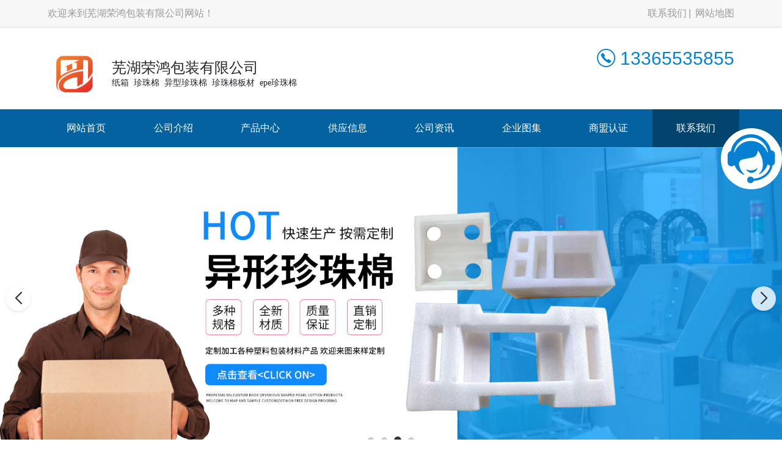

--- FILE ---
content_type: text/html; charset=utf-8
request_url: http://nanjing.whrhbz.com/contact.html
body_size: 10384
content:

<!doctype html>
<html>
<head>
<meta name="applicable-device" content="pc,mobile">
<meta http-equiv="Cache-Control" content="no-transform " />
<meta name="viewport" content="width=device-width, initial-scale=1, maximum-scale=1, user-scalable=no">
<meta name="renderer" content="webkit">
<meta http-equiv="X-UA-Compatible" content="IE=edge,Chrome=1" charset="utf-8" />
<meta name="MobileOptimized" content="320">
<meta name="description" content='本页是芜湖荣鸿包装有限公司与联系我们相关的内容，欢迎点击访问。' />
<meta name="keywords" content='联系我们-芜湖荣鸿包装有限公司' />
<title>联系我们-芜湖荣鸿包装有限公司</title>
<link href="/mFile/tz/model.css" rel="stylesheet" type="text/css" />
<style id="css" type="text/css" rel="stylesheet">

body{}#mOuterBox{}#mBody1,#dBody1{background-position: 0% 0%;}#mBody2,#dBody2{background-position: 0% 0%;}
/**旺铺样式*/
.box5057_1 * { margin: 0; padding: 0; box-sizing: border-box; }
.box5057_1 .city-list-box2 { width: 100%; position: relative; padding: 8px 0; }
.box5057_1 .city-list-box2 .city-boxint { max-width: 1200px; margin: 0 auto; }
.box5057_1 .city-list-box2 .city-boxint.boxint-int2 { padding-left: 10px; line-height: 30px }
.box5057_1 .city-list-box2 .city-boxint.boxint-int2 label { display: inline-block; width: 88px; line-height: 30px; text-align: center; background-color: transparent; font-size: 14px; border-radius: 5px; }
.box5057_1 .city-list-box2 .city-boxint.boxint-int2 a:hover { color: inherit; text-decoration: underline; }
.box5057_1 .city-list-box2 .city-boxint.boxint-int2 span { margin: 0 10px; padding: 0; line-height: 30px; font-size: 14px; }

</style>
</head>
<body>
<div id="_ctl0__ctl0_box" data-template="25" class="box1164_1">
    <link rel="stylesheet" href="/mfile/tz/bootstrap/bootstrap.min.css">
    <link rel="stylesheet" href="/mFile/1164/css/res/owl.carousel.min.css">
    <link rel="stylesheet" href="/mFile/1164/css/res/owl.theme.default.min.css">
    <link rel="stylesheet" href="/mFile/1164/font/iconfont.css">
    <link rel="stylesheet" href="/mFile/1164/css/res/slick.css">
    <link rel="stylesheet" href="/mFile/1164/css/res/animate.min.css">
    <link rel="stylesheet" href="/mFile/1164/css/res/pogo-slider.min.css">
    <link href="/mFile/1000/css/styPu1.css" rel="stylesheet">

    <link rel="stylesheet" href="/mFile/1164/css/style9.css">

    <script src="/mfile/tz/jquery.js"></script>
    <script src="/mfile/tz/bootstrap/bootstrap.min.js"></script>
    <script src="/mFile/1164/js/owl.carousel.min.js"></script>
    <script src="/mFile/1164/js/main.js"></script>
    <script src="/mFile/1164/js/Lunbo.js"></script>
    <script src="/mFile/1164/js/footer.js"></script>

    <script src="/mFile/1164/js/slick.js"></script>
    <script src="/mFile/1164/js/wow.min.js"></script>
</div>

<div id="_ctl0__ctl1_box" class="box1081_1">
    <!--顶部-->
    <div class="top-section container-fluid hidden-xs">
        <div class="container clearfix">
            <div class="hidden-xs top-name">
                <p>欢迎来到芜湖荣鸿包装有限公司网站！</p>
            </div>
            <div class="topNav">
                <a href="contact.html" title="联系我们">联系我们</a>
                <a href="/sitemap.html" target="_blank">网站地图</a>
            </div>
        </div>
    </div>
</div>

<div id="_ctl0__ctl2_box" class="box1163_1">
    <style>
        @media (min-width: 768px) {
            .navbar-collapse { display: block !important; }
        }

        @media (max-width: 768px) {
            .nav li { display: block; width: 100%; }
            .nav li a { display: block; text-align: center; }
            .pc-nav-box .nav { display: block; }
        }
    </style>
    <!--头部导航-->
    <div class="container header">
        <div class="logo-box clearfix">
            <div class="logo_name visible-xs">
                <h2>芜湖荣鸿包装有限公司</h2>
            </div>
            <div class="logoImg hidden-xs">
                <style> 
.mr15 { 
margin-right: 15px; 
} 
.mt20 { 
margin-top: 20px; 
} 
.mt40 { 
margin-top: 40px; 
}
.fl { 
float: left; 
} 
.top-logo { 
width: 90px; 
height: 90px; 
background-color: #fff; 
display: table; 
border-collapse: collapse; 
position: relative; 
} 
.top-logo2 { 
display: table-cell; 
vertical-align: middle; 
} 
.top-logo3 { 
text-align: center; 
margin: 0 auto; 
} 
.Microsoft { 
font-family: \5fae\8f6f\96c5\9ed1; 
} 
.fs14 { 
font-size: 14px; 
} 
</style>
<div class="fl mr15 mt20">
<div class="top-logo">
<div class="top-logo2">
<div class="top-logo3"><a href="index.html"><img width="88" src="http://up.img.tz1288.com/hid/329735/202104/20210426093316850.jpg"></a></div>
</div>
</div>
</div>
<div class="fl company mt40">
<h1 class="Microsoft Maincolor mt30" style="font-size: 24px;">芜湖荣鸿包装有限公司</h1>
<p class="Microsoft fs14">纸箱&nbsp; 珍珠棉&nbsp; 异型珍珠棉&nbsp; 珍珠棉板材&nbsp; epe珍珠棉&nbsp;</p>
</div>
            </div>
            <div class="nav-box">
                <a class="btn navbar-toggle" role="button" data-toggle="collapse" href="javascript:;" aria-expanded="false" aria-controls="navbar" id="menu-btn">
                    <span></span>
                    <span></span>
                    <span></span>
                </a>
            </div>
        </div>
        <div class="top-contact clearfix hidden-xs hidden-sm wow animated fadeInRight">

            <p class="topCellNum">
                <i class="iconfont icon-dianhua4"></i>
                13365535855
            </p>
        </div>
    </div>
    <div class="container-fluid pc-nav-box padding-none">
        <div class="container padding-none">
            <div class="collapse navbar-collapse" id="navbar">
                <ul class="nav clearfix">
                    
                            <li class="active">
                                <a href="/" title="网站首页" target="_self">网站首页</a>
                                
                                
                                
                            </li>
                        
                            <li >
                                <a href="introduction.html" title="公司介绍" target="_self">公司介绍</a>
                                
                                
                                
                            </li>
                        
                            <li >
                                <a href="product.html" title="产品中心" target="_self">产品中心</a>
                                <ul class='subnav clearfix hidden-xs'>
                                
                                        <li><a href="product_158.html" title="纸箱" target="_self">纸箱</a></li>
                                    
                                        <li><a href="product_153.html" title="异型珍珠棉" target="_self">异型珍珠棉</a></li>
                                    
                                        <li><a href="product_152.html" title="防静电珍珠棉" target="_self">防静电珍珠棉</a></li>
                                    
                                        <li><a href="product_154.html" title="珍珠棉板材" target="_self">珍珠棉板材</a></li>
                                    
                                        <li><a href="product_155.html" title="珍珠棉袋" target="_self">珍珠棉袋</a></li>
                                    
                                </ul>
                            </li>
                        
                            <li >
                                <a href="supply_list.html" title="供应信息" target="_self">供应信息</a>
                                
                                
                                
                            </li>
                        
                            <li >
                                <a href="news_159.html" title="公司资讯" target="_self">公司资讯</a>
                                <ul class='subnav clearfix hidden-xs'>
                                
                                        <li><a href="news_159.html" title="新闻中心" target="_self">新闻中心</a></li>
                                    
                                </ul>
                            </li>
                        
                            <li >
                                <a href="image_157.html" title="企业图集" target="_self">企业图集</a>
                                <ul class='subnav clearfix hidden-xs'>
                                
                                        <li><a href="image_157.html" title="企业风采" target="_self">企业风采</a></li>
                                    
                                </ul>
                            </li>
                        
                            <li >
                                <a href="//b2binfo.tz1288.com/cert.aspx?cpid=329735&site=企业网站" title="商盟认证" target="_blank">商盟认证</a>
                                
                                
                                
                            </li>
                        
                            <li >
                                <a href="contact.html" title="联系我们" target="_self">联系我们</a>
                                
                                
                                
                            </li>
                        
                </ul>
            </div>
        </div>
    </div>
    <script>
        $(document).ready(function() {
            // 初始隐藏内容
            $(".navbar-collapse").hide();
            
            // 点击按钮切换内容显示/隐藏
            $(".navbar-toggle").click(function() {
                // 使用slideToggle动画效果
                $(".navbar-collapse").stop().slideToggle(400, function() {
                    // 动画完成后的回调函数
                    console.log("动画完成");
                });
        
            });
        });
    </script>

</div>

<div id="_ctl0__ctl3_box" class="box1054_1">
    <link rel="stylesheet" href="/mFile/tz/swiper/11.2.10/swiper-bundle.min.css">
    <style>
        .banner-container { position: relative; width: 100%; margin: 0 auto; overflow: hidden; }

        .banner-container .swiper-slide { display: flex; justify-content: center; align-items: center; text-align: center; font-size: 24px; font-weight: bold; color: white; border-radius: 8px; box-shadow: 0 4px 8px rgba(0, 0, 0, 0.1); }
        .banner-container .swiper-slide img { max-width: 100%; }

        /* 分页器样式 */
        .banner-container .swiper-pagination-bullet { width: 10px; height: 10px; background: rgba(0, 0, 0, 0.2); opacity: 1; margin: 0 6px !important; }

        .banner-container .swiper-pagination-bullet-active { background: #333; transform: scale(1.2); }

        /* 导航按钮样式 */
        .banner-container .swiper-button-next,
        .banner-container .swiper-button-prev { color: #333; width: 40px; height: 40px; background: rgba(255, 255, 255, 0.8); border-radius: 50%; box-shadow: 0 2px 5px rgba(0, 0, 0, 0.1); transition: all 0.3s ease; }

        .banner-container .swiper-button-next:hover,
        .banner-container .swiper-button-prev:hover { background: white; transform: scale(1.1); }

        .banner-container .swiper-button-next::after,
        .banner-container .swiper-button-prev::after { font-size: 20px; font-weight: bold; }
        .banner-container .swiper-mobile { display: none; }
        /* 响应式设计 */
        @media (max-width: 768px) {
            .banner-container { margin-top: 60px; }

            .banner-container .swiper-slide { font-size: 18px; }

            .banner-container .swiper-pc { display: none; }

            .banner-container .swiper-mobile { display: block; }
        }
    </style>

    <!--banner-->
    <div class="banner-container">
        <!-- PC端Banner -->
        <div class="swiper-container swiper-pc">
            <div class="swiper-wrapper">
                
                        <div class="swiper-slide pc-slide-1">
                            <a href="">
                                <img src="/uFile/114190/super_website/images/b_20240425173733798.jpg" alt="">
                            </a>
                        </div>
                    
                        <div class="swiper-slide pc-slide-1">
                            <a href="">
                                <img src="/uFile/114190/super_website/images/b_20220106103512971.jpg" alt="">
                            </a>
                        </div>
                    
                        <div class="swiper-slide pc-slide-1">
                            <a href="">
                                <img src="/uFile/114190/super_website/images/b_20210430111846785.jpg" alt="">
                            </a>
                        </div>
                    
                        <div class="swiper-slide pc-slide-1">
                            <a href="">
                                <img src="/uFile/114190/super_website/images/b_20210430111840652.jpg" alt="">
                            </a>
                        </div>
                    

            </div>
            <!-- 分页器 -->
            <div class="swiper-pagination"></div>
            <!-- 导航按钮 -->
            <div class="swiper-button-next"></div>
            <div class="swiper-button-prev"></div>
        </div>

        <!-- 移动端Banner -->
        <div class="swiper-container swiper-mobile">
            <div class="swiper-wrapper">
                <div class="swiper-slide mobile-slide-1"><a><img src="/uFile/114190/super_website/images/s_20240425173733798.jpg"></a></div><div class="swiper-slide mobile-slide-1"><a><img src="/uFile/114190/super_website/images/s_20220106103512971.jpg"></a></div><div class="swiper-slide mobile-slide-1"><a><img src="/uFile/114190/super_website/images/s_20210430111846785.jpg"></a></div><div class="swiper-slide mobile-slide-1"><a><img src="/uFile/114190/super_website/images/s_20210430111840652.jpg"></a></div>
            </div>
            <!-- 分页器 -->
            <div class="swiper-pagination"></div>
            <!-- 导航按钮 -->
            <div class="swiper-button-next"></div>
            <div class="swiper-button-prev"></div>
        </div>
    </div>

    <!-- 引入 Swiper JS -->
    <script src="/mFile/tz/swiper/11.2.10/swiper-bundle.min.js"></script>
    <script>
        // 初始化PC端轮播图
        var swiper = new Swiper(".banner-container .swiper-container", {
            loop: true,
            slidesPerView: 1,
            centeredSlides: true,
            observer: true,
            observeParents: true,
            autoplay: {
                delay: 3000,
                disableOnInteraction: false,
                stopOnLastSlide: false,
            },
            pagination: {
                el: ".swiper-pagination",
                clickable: true,
            },
            navigation: {
                nextEl: ".swiper-button-next",
                prevEl: ".swiper-button-prev",
            },
        });
    </script>
</div>

<div id="_ctl1_box" class="box1090_1">
    <!--面包屑导航-->
    <div class="main_title">
        <div class="container">
            <div class="col-md-4 col-sm-4 titbx clearfix">
                <div class=" visible-xs titbx-nav">
                    <div class="menu-wrap">
                        <div class="menu-name"> 产品中心</div>
                        <nav class="menu">
                            <div class="icon-list">
                                
                                        <a href="product_158.html" title="纸箱"><i class="icon-angle-right"></i>纸箱</a>
                                    
                                        <a href="product_153.html" title="异型珍珠棉"><i class="icon-angle-right"></i>异型珍珠棉</a>
                                    
                                        <a href="product_152.html" title="防静电珍珠棉"><i class="icon-angle-right"></i>防静电珍珠棉</a>
                                    
                                        <a href="product_154.html" title="珍珠棉板材"><i class="icon-angle-right"></i>珍珠棉板材</a>
                                    
                                        <a href="product_155.html" title="珍珠棉袋"><i class="icon-angle-right"></i>珍珠棉袋</a>
                                    
                            </div>
                        </nav>
                        <button class="close-button" id="close-button"></button>
                    </div>
                    <p class="menu-button" id="open-button">查看分类</p>
                    <script src="/mFile/1050/js/classie.js"></script>
                    <script src="/mFile/1050/js/slide.js"></script>
                </div>
                <h2>联系我们</h2>
            </div>
            <div class="col-md-8 col-sm-8 localbx hidden-xs"><a href='' title="网站首页">网站首页</a></span><span class="iconfont icon-you"></span> <a href="javascript:;" title="联系我们">联系我们</a></div>
        </div>
    </div>
</div>

<div class="container pro_box">
<div id="_ctl2__ctl0_box" class="box1127_1">
    <!--内页左边导航-->
    <div class="col-md-3 col-sm-3 pro_sort fold">
        <section class="sort_list block_list hidden-xs">
            <h4 class="h4-title">产品中心<i class="iconfont icon-jiantouyou-copy"></i></h4>
            <ul class="cont-toggle">
                
                        <li><a href="product_158.html" title="纸箱"><i class="iconfont icon-dian4"></i>纸箱</a>
                            
                        </li>
                    
                        <li><a href="product_153.html" title="异型珍珠棉"><i class="iconfont icon-dian4"></i>异型珍珠棉</a>
                            
                        </li>
                    
                        <li><a href="product_152.html" title="防静电珍珠棉"><i class="iconfont icon-dian4"></i>防静电珍珠棉</a>
                            
                        </li>
                    
                        <li><a href="product_154.html" title="珍珠棉板材"><i class="iconfont icon-dian4"></i>珍珠棉板材</a>
                            
                        </li>
                    
                        <li><a href="product_155.html" title="珍珠棉袋"><i class="iconfont icon-dian4"></i>珍珠棉袋</a>
                            
                        </li>
                    
            </ul>
        </section>
        <div class="hidden-xs hidden-sm left-contact">
            <div>
                <h4>联系我们</h4>
                
                        <p>手机：<span>13365535855</span></p>
                        <p>联系人：<span>何经理</span></p>
                        <p>电话：<span>1336-5535855</span></p>
                        <p>业务QQ：<span>1391526327</span></p>
                        <p>网址：<span><a href="/">www.whrhbz.com</a></span></p>
                        <p>地址：<span>芜湖市鸠江区鼎梁智造产业园</span></p>
                    
            </div>
        </div>
    </div>
</div>
<script>
    $(function () {
        $("#_ctl2__ctl0_box .pro_box .sort_list .cont-toggle > li").each(function () {
            if ($(this).has('ul')) {
                console.log($(this))
                $(this).find('ul').prev("a").attr("href", "javascript:;");
            }
        })
            .find('ul').hide().parent()
            .click(function () {
                $(this).find('ul').slideToggle().parent().siblings().find("ul").slideUp();
            });
    })
</script>

<div id="_ctl3_box" class="box1065_1">
    <!--联系我们内容-->
    <div class="col-md-9 col-sm-9  n-right">
        <div class="t-box1 clearfix">
            
                    <div class="items it-1">
                        <img src="/mFile/1050/images/lianxiren_1.png">
                        <p><span>联系人</span></p>
                        <p>何经理</p>
                    </div>

                    <div class="items it-2">
                        <img src="/mFile/1050/images/dianhua.png">
                        <p><span>座机</span></p>
                        <p>电话：1336-5535855</p>
                    </div>
                    <div class="items it-2">
                        <img src="/mFile/1050/images/shouji.png">
                        <p><span>手机</span></p>
                        <p>手机：13365535855</p>
                    </div>
                    <div class="items it-3">
                        <img src="/mFile/1050/images/youxiang_1.png">
                        <p><span>邮箱</span></p>
                        <p>1391526327@qq.com</p>
                    </div>

                    <div class="items it-4">
                        <img src="/mFile/1050/images/qq.png">
                        <p><span>联系QQ</span></p>
                        <p>1391526327</p>
                    </div>
                    <div class="items it-1">
                        <img src="/mFile/1050/images/dizhi.png">
                        <p><span>公司地址</span></p>
                        <p>芜湖市鸠江区鼎梁智造产业园</p>
                    </div>
                
        </div>
        <div class="message">
            <h4>在线留言</h4>
            <p>尊敬的客户，如果您对我们的产品或服务有任何意见和建议，请您及时的告诉我们，我们将尽快给您满意的答复。</p>
            <div class="row" id="post">
                <form method="post" name="email" id="formmessage">
                    <div class="col-md-12 col-sm-12 col-xs-12">
                        <label>联系人：<span>*</span></label>
                        <input type="text" class="input2" name="tTitle" id="tTitle">
                    </div>
                    <div class="col-md-6 col-sm-6 col-xs-12">
                        <label>联系电话：<span>*</span></label>
                        <input type="text" class="input2" name="tTel" id="tTel">
                    </div>
                    <div class="col-md-6 col-sm-6 col-xs-12">
                        <label>邮箱：<span>*</span></label>
                        <input type="email" class="input2" name="tEmail" id="tEmail">
                    </div>
                    <div class="col-md-12 col-sm-12 col-xs-12">
                        <label>反馈信息：<span>*</span></label>
                        <textarea type="text" class="input3" id="tFkContent" name="tFkContent"></textarea>
                    </div>
                    <div class="col-md-12 col-sm-12 col-xs-12">
                        <input type="text" class="input4" id="verificationCode0" name="verificationCode0">
                        <a onclick="f_refreshtype()" title="看不清，请换一张">
                            <img alt="" width="80" height="40" id="IMGCheckCode" src="services.aspx?op=getcodeimg&mf=406&r=472290234"></a>
                    </div>
                    <div class="col-md-12 col-sm-12 col-xs-12">
                        <button type="button" class="form-btn" onclick="ajaxPost1065();" name="Btn_OK" id="Btn_OK">提交</button>
                        <button type="reset" class="form-btn">重置</button>
                    </div>
                </form>
            </div>
        </div>
    </div>

    <script type="text/javascript" src="/mfile/tz/jquery.js"></script>
    <script type="text/javascript" src="/mfile/568/js/jQueryForm.js"></script>
    <script type="text/javascript">

        // 联系我们 提交表单
        function ajaxPost1065() {
       var str=$("#tTel").val().replace("-","");
        if (str.length!=11&&str.length!=12) {
            alert("请输入正确的手机号或带区号的座机号");
            return false;
        }
        if (str.length==11) {
             if((!/^(((13[0-9]{1})|(15[0-9]{1})|(18[0-9]{1}))+\d{8})$/.test($("#tTel").val()))){
                  alert("请正确填写您的手机号码");
                  return false;
            }
        }
        if (str.length==12) {
            if(str[0]!=0){
                alert("请输入正确的手机号或带区号的座机号");
                return false;
            }
        }
        var email=$("#tEmail").val();
       var reg = /^([a-zA-Z0-9]+[_|_|.]?)*[a-zA-Z0-9]+@([a-zA-Z0-9]+[_|_|.]?)*[a-zA-Z0-9]+.[a-zA-Z]{2,3}$/ig;
        if(!reg.test(email)){
         alert("请正确填写您的邮箱");
         return false;
        }
            if ($("#tFkContent").val() == "" || $("#tTitle").val() == "" || $("#tTel").val() == "" || $("#tEmail").val() == "" || $("#verificationCode0").val() == "") {
                alert("请填写完整信息");
                return false;
            } else {
                var formdata = $("#formmessage input,textarea").fieldSerialize();
                $.ajax({
                    type: "post",
                    url: "services.aspx?op=sub&mf=406",
                    data: { datas: formdata },
                    success: function (data) {

                        var returnObj = eval("(" + data + ")");
                        if (returnObj.state == "1") {
                            $('#formMessage').clearForm();
                            $("#tFkContent").val("");
                        }
                        alert(returnObj.message);
                        //document.getElementById("img1").style.display = "none";


                    }, error: function () {
                        debugger;
                    }

                });

            }
        }
        function f_refreshtype() {
            var Image1 = document.getElementById("IMGCheckCode");
            if (Image1 != null) {
                Image1.src = Image1.src + "?r=" + Math.random();
            }
        }
    </script>

</div>

</div>
<div id="_ctl4__ctl0_box" class="box1168_1">
    <!--底部-->
    <div class="container-fluid pc-footer">
        <div class="footer-bg">

            <div class="container footer-main clearfix">
                <section class="block_list footer-nav hidden-xs wow animated fadeInUp">
                    <h4 class="h4-title">网站导航</h4>
                    <ul>
                        
                                <li><a href="/" title="网站首页" target="_self">网站首页</a></li>

                            
                                <li><a href="introduction.html" title="公司介绍" target="_self">公司介绍</a></li>

                            
                                <li><a href="product.html" title="产品中心" target="_self">产品中心</a></li>

                            
                                <li><a href="supply_list.html" title="供应信息" target="_self">供应信息</a></li>

                            
                                <li><a href="news_159.html" title="公司资讯" target="_self">公司资讯</a></li>

                            
                                <li><a href="image_157.html" title="企业图集" target="_self">企业图集</a></li>

                            
                                <li><a href="//b2binfo.tz1288.com/cert.aspx?cpid=329735&site=企业网站" title="商盟认证" target="_blank">商盟认证</a></li>

                            
                                <li><a href="contact.html" title="联系我们" target="_self">联系我们</a></li>

                            
                    </ul>
                </section>
                <section class="block_list footer-contact wow animated fadeInUp">
                    <h4 class="h4-title">联系我们</h4>
                    
                            <ul>
                                <li>
                                    <i class="iconfont icon-dizhi"></i>
                                    <span>芜湖市鸠江区鼎梁智造产业园</span>
                                </li>
                                <li>
                                    <i class="iconfont icon-lianxiren"></i>
                                    <span>何经理</span>
                                </li>
                                <li>
                                    <i class="iconfont icon-shouji"></i>
                                    <span>13365535855</span>
                                </li>

                                <li>
                                    <i class="iconfont icon-icon"></i>
                                    <span>1391526327@qq.com</span>
                                </li>
                                <li>
                                    <i class="iconfont icon-iconfontdianhua"></i>
                                    <span>1336-5535855</span>
                                </li>
                            </ul>
                        
                </section>

                <section class="block_list footer-scan hidden-xs wow animated fadeInUp">

                    <ul class="clearfix">
                        <li>
                            <div class="footer_code">
                                <img src="/ufile/114190/tpBanner/tBannerImg2_114190.png" alt="扫一扫手机网站">
                            </div>
                            <p>扫一扫手机网站</p>
                        </li>

                    </ul>
                </section>
            </div>
            <div class="hidden-xs container wow animated fadeInUp">
                <div class="m-fd-links">

                    <span>友情链接：</span>
                    

                </div>
            </div>
            <div class="footer-bottom ">
                <div id="_ctl4__ctl0_tools_fenzhanPC_box" class="box5057_1">
    
    <div class="city-list-box2 foot-box">
        <div class="city-boxint boxint-int2">
            <label>城市分站</label>
            
                    <a href="//nanjing.whrhbz.com"><span>南京</span></a>
                
                    <a href="//anhui.whrhbz.com"><span>安徽</span></a>
                
                    <a href="//jiangsu.whrhbz.com"><span>江苏</span></a>
                
                    <a href="//maanshan.whrhbz.com"><span>马鞍山</span></a>
                
                    <a href="//tonglin.whrhbz.com"><span>铜陵</span></a>
                
                    <a href="//wuhu.whrhbz.com"><span>芜湖</span></a>
                
                    <a href="//xuancheng.whrhbz.com"><span>宣城</span></a>
                
        </div>
    </div>
    </div>

                <div class="container text-center wow animated fadeInUp">
                    <div class="beian hidden-xs">
                        <span>Copyright © &nbsp;2026 &nbsp; 芜湖荣鸿包装有限公司  &nbsp; 版权所有</span>
                        <a href="https://beian.miit.gov.cn" rel="nofollow" target="_blank">皖ICP备2021007688号-1</a>
                        <p>
					<a href="https://beian.miit.gov.cn/#/Integrated/recordQuery" style="color:#fff;"> 皖ICP备2021007688号-1</a> 
				</p>
<meta name="baidu-site-verification" content="code-Rjh2xaqs1y" /><script src='//svod.dns4.cn/code.aspx?cpid=329735&hx=2'></script>
                    </div>
                    <div class="beian visible-xs">
                        <span>Copyright © &nbsp;2026 &nbsp; 芜湖荣鸿包装有限公司  &nbsp; 版权所有</span>
                        <a href="https://beian.miit.gov.cn" rel="nofollow" target="_blank">皖ICP备2021007688号-1</a>
                    </div>
                </div>
            </div>
        </div>
    </div>
</div>

<div id="_ctl4__ctl1_box" class="box1087_1">
    <!--客服-->
    <div class="services hidden-xs" id="service">
        <div class="online" id="online">
            <a href="javascript:void(0);" id="online_main"><span class="iconfont icon-kefu2"></span></a>
        </div>
        <div class="online_list" id="online_list">
            <ul>
                 <li class="online-title">
                    <img src="/mFile/1080/images/kf_title.png">在线客服</li>
                 <li class="smt">
                      
                    <script type="text/javascript" src='//cc.shangmengtong.cn/kf/vclient/fixedicon.js?shopid=329735&oemid=100&datatype=1&dataid=329735'></script>
                    
                     </li>
                <li>
                    <img src="/mFile/1080/images/kf_phone.png">13365535855</li>
                <li>
                    <img src="/mFile/1080/images/kf_email.png">1391526327@qq.com</li>
                 <li>
                    <img src="/mFile/1080/images/kf_qq.png" alt="点击这里给我发信息"><a href="http://wpa.qq.com/msgrd?v=3&amp;uin=1391526327&amp;site=qq&amp;menu=yes">QQ交谈</a></li>
            </ul>
        </div>
    </div>
    <a href="javascript:;" class="totop" rel="nofollow"><i class="iconfont icon-jiantouarrow483"></i></a>
  
</div>

<div id="_ctl4__ctl2_box" class="box1047_1">
    <!--手机底部信息-->
    
	<style type="text/css">
	    .toolbar_1 {position: fixed; bottom: 0;width: 100%; height: 60px;background: rgba(0, 0, 0, 0.8);z-index: 999;display: none;}
		.toolbar_1 .bar-list:after,.toolbar_1 .bar-list::before{content: '';display: block;clear: both;}
		.toolbar_1 .bar-list .bar-item {text-align: center;float: left;width: 25%;position: relative;}
		.toolbar_1 .bar-list .bar-item:nth-child(2n){width: 50%;}
		.toolbar_1 ul, .toolbar_1 li {list-style: none;}
		.toolbar_1 .bar-list .bar-item a {display: inline-block;line-height: 60px;text-decoration: none;}
		.toolbar_1 .bar-list .bar-item img {display: inline-block;width: 40px;vertical-align: middle;}
		.toolbar_1 .bar-list .tel {background-color: rgba(100, 100, 100,0.8);}
		.toolbar_1 .padding-none { padding: 0 !important;}
		.toolbar_1 .bar-list .tel a {color: #fff;font-size: 16px;line-height: 60px;}
		.toolbar_1 .bar-list .tel a img, .toolbar_1 .bar-list .tel a span {vertical-align: middle;margin-top: 0;word-break: break-all;}
		@media (max-width: 767px){
		.toolbar_1{
		    display: block !important;
		}
		
		}
	</style>
<div class="toolbar_1">
	<ul class="bar-list">
		<li class="col-xs-3 bar-item">
			<a title="网站首页" href="/">
				<img class="n-home" src="/mFile/8361/images/home.png">
			</a>
		</li>
		<li class="col-xs-6 bar-item tel padding-none">
			<a href="tel:13365535855">
				<img class="n-home" src="/mFile/8361/images/tel.png">
				<span>13365535855</span>
			</a>
		</li>
		<li class="col-xs-3 bar-item">
			<a href="https://widget.shangmengtong.cn/chatlink.html?comId=cnY5Kr3OaaP3U1wOaZBCqh43">
				<img class="n-home" src="/mFile/8361/images/cckf.png">
			</a>
		</li>
	</ul>
</div>

</div>


</body>
</html>

--- FILE ---
content_type: text/css
request_url: http://nanjing.whrhbz.com/mFile/1164/css/style9.css
body_size: 15199
content:
@charset "UTF-8";
* { font: inherit; font-family: "Microsoft YaHei", "Helvetica Neue", Helvetica, Arial, "PingFang SC", "Hiragino Sans GB", "Heiti SC", "WenQuanYi Micro Hei", sans-serif; -webkit-box-sizing: border-box; box-sizing: border-box; }
*::before, *::after { -webkit-box-sizing: inherit; box-sizing: inherit; }

html, body, div, h1, h2, h3, h4, h5, h6, ul, ol, dl, li, dt, dd, p, blockquote, pre, form, fieldset, table, th, td, span, input, textarea { margin: 0; padding: 0; }

h1, h2, h3, h4, h5, h6 { font-weight: normal; }

table { border-collapse: collapse; border-spacing: 0; }

button, input, select, textarea { outline: 0; }

li, ol, ul { list-style: none; }

b, strong { font-weight: 400; }

img { vertical-align: middle; border: 0; max-width: 100%; }

:focus { outline: 0; }

a { color: inherit; text-decoration: none !important; }
a:hover, a.active { color: #0462a0; }

a { text-decoration: none; }

a:hover, a:focus, a:active { color: #0462a0; text-decoration: underline; background-color: transparent; outline: 0; }

.clearfix { zoom: 1; }
.clearfix::after, .clearfix::before { display: table; content: ""; }
.clearfix::after { clear: both; }

.transition { -webkit-transition: all ease 0.5s; transition: all ease 0.5s; }

.padding-none { padding: 0 !important; }

.border-none { border: none !important; }

.display-none { display: none !important; }

.left-0 { left: 0 !important; }

.fr { float: right !important; }

.fl { float: left !important; }

input { outline: 0; -webkit-tap-highlight-color: transparent; -webkit-appearance: none; }

input:focus, textarea:focus { outline: 0; border: 1px solid #f60; }

article, aside, details, figcaption, figure, footer, header, hgroup, main, nav, section, summary { display: block; }

/*文本*/
.text-left { text-align: left; }

.text-center { text-align: center; }

.text-right { text-align: right; }

.text-justify { text-align: justify; }

.text-align-last { text-align-last: justify; }

.s-block { display: block !important; }

.s-inlineblock { display: inline-block !important; }

.s-inline { display: inline !important; }

.container-fluid, .container { padding: 0 8px; }

/* 其他差异 */
input { -webkit-appearance: none; padding: 0px; vertical-align: middle; line-height: normal; border: none; }

/*顶部*/
.top-section { background: #f7f7f7; border-bottom: 1px solid #ddd; }
.top-section .top-name { float: left; }
.top-section .top-name p { padding: 10px 0; color: #999; display: inline-block; }
.top-section .topNav { float: right; }
.top-section .topNav a { padding: 10px 0; color: #999; display: inline-block; }
.top-section .topNav a:first-child:after { content: "|"; margin: 0 3px; color: #999; display: inline-block; }

/*头部*/
.top-contact { float: right; height: 100%; line-height: 100px; }
.top-contact span { font-size: 12px; color: #666; line-height: normal; display: inline-block; }
.top-contact p { cursor: pointer; display: inline-block; color: #0580d2; font-size: 30px; }
.top-contact p a { transition: 0.5s all; -webkit-transition: 0.5s all; -o-transition: 0.5s all; -moz-transition: 0.5s all; -ms-transition: 0.5s all; }
.top-contact p:hover a { text-decoration: none; }
.top-contact .topCellNum { float: left; }
.top-contact .topCellNum i { font-size: 30px; }
.top-contact .topCell { width: 90px; height: 114px; float: left; margin-left: 10px; text-align: center; }
.top-contact .topCell i { font-size: 30px; line-height: 114px; transition: 0.5s all; -webkit-transition: 0.5s all; -o-transition: 0.5s all; -moz-transition: 0.5s all; -ms-transition: 0.5s all; }

/*头部 导航*/
.header .logo { float: left; overflow: hidden; margin-right: 10px; }

.logo-box { margin-top: 12px; margin-bottom: 12px; }

.logo_name { float: left; }
.logo_name h2 { font-size: 24px; margin-top: 15px; margin-bottom: 10px; }
.logo_name p { font-size: 14px; color: #999; }

.header { position: relative; z-index: 999; }
.header .nav-box { float: right; }
.header .nav-box .navbar-toggle { width: 38px; height: 38px; border-radius: 50%; background: #fff; margin-right: 0; }
.header .nav-box .navbar-toggle span { display: block; width: 100%; height: 3px; margin: 3px auto; background: #0462a0; }

.nav li a { font-size: 16px; color: #fff; display: inline-block; padding: 19px 18px; }
.nav li a:hover { color: #fff; background: none; }

.navbar-collapse .nav > li:hover { background: #0580d2; }

.pc-nav-box { background: #0462a0; }

.pc-nav-box .nav { text-align: center; font-size: 0; }

.nav li.active { background: #03446e; }
.nav li.active a { color: #fff; }

.nav li .subnav { text-align: center; position: absolute; font-size: 15px; top: 60px; left: 0; width: 100%; overflow: hidden; z-index: 999; display: none; -webkit-transition: all 0.5s 0.1s; transition: all 0.5s 0.1s; }
.nav li .subnav div { -webkit-transform: translate(0, -100%); transform: translate(0, -100%); border-bottom: 2px solid #0462a0; -webkit-transition: all 0.5s 0.1s; transition: all 0.5s 0.1s; }
.nav li .subnav li { display: block; background: #0462a0; }
.nav li .subnav li:hover { background: #0580d2; }
.nav li .subnav li a { display: block; font-size: 14px; color: #fff; }

.nav > li { position: relative; display: inline-block; }
.nav > li:hover .subnav { display: block; }
.nav > li:hover > a { color: #fff; }
.nav > li:hover .subnav div { -webkit-transform: translate(0, 0); transform: translate(0, 0); }

/*banner*/
.carousel-inner > .item > a > img{margin:0 auto;}

.pc-slide { position: relative; z-index: 2; }

.carousel-indicators li { height: 7px; width: 35px; }

.carousel-indicators .active { height: 9px; width: 35px; }

.carousel-control .iconfont { font-size: 26px; color: #0580d2; line-height: 36px; }

.carousel-control { display: none; width: 62px; height: 62px; border-radius: 40px; padding: 15px; top: 47%; margin: 0 20px; background: rgba(255, 255, 255, 0.5); -webkit-transition: width 0.3s, background-color 0.3s; transition: width 0.3s, background-color 0.3s; text-shadow: none; opacity: 1; }
.carousel-control:hover h3 { opacity: 1; -webkit-transition-delay: 0.1s; transition-delay: 0.1s; -webkit-transform: translateX(0); transform: translateX(0); }
.carousel-control:hover { width: 160px; background: #fff; }

.carousel-control.right { background-image: none; text-align: right; }

.carousel-control.left { background-image: none; text-align: left; }

.carousel-control h3 { position: absolute; top: 0; margin: 0; color: #000; font-weight: normal; text-transform: uppercase; white-space: nowrap; font-size: 16px; line-height: 62px; opacity: 0; -webkit-transition: opacity 0.3s, -webkit-transform 0.3s; transition: opacity 0.3s, -webkit-transform 0.3s; transition: opacity 0.3s, transform 0.3s; transition: opacity 0.3s, transform 0.3s, -webkit-transform 0.3s; color: #0580d2; }

.carousel-control.left h3 { right: 20px; }

.carousel-control.right h3 { left: 20px; }

.carousel:hover .carousel-control { display: block; }

.carousel-inner > .item { z-index: -1; }

/*共用*/
.m-module { padding: 50px 0; }

.sub-name { margin-bottom: 40px; }
.sub-name p { color: #333; font-size: 36px; text-align: center; font-weight: 300; }
.sub-name span { color: #0462a0; display: block; text-align: center; margin-top: 6px; margin-bottom: 20px; font-size: 20px; font-weight: 600; }
.sub-name .line { width: 100px; height: 2px; background: #cac9c9; margin: 0 auto; position: relative; }
.sub-name .line em { display: inline-block; width: 45px; height: 2px; background: #0462a0; position: absolute; left: 0; }

.more-btn { text-align: center; }
.more-btn a { margin-top: 30px; padding: 10px 40px; background: #0580d2; border-radius: 6px; display: inline-block; -webkit-transition: all 0.5s; transition: all 0.5s; }
.more-btn a:hover { background: #fff; }

/*产品*/
.proSortList { border-radius: 10px; overflow: hidden; text-align: center; }
.proSortList .sortItem { border-bottom: 1px solid rgba(0, 0, 0, 0.2); }
.proSortList .sortItem a { color: #2d2f33; font-size: 14px; display: block; font-weight: 300; padding: 12px 4px; }
.proSortList .sortItem:first-child { border-radius: 10px 10px 0 0; }
.proSortList .sortItem:last-child { border-radius: 0px 0px 10px 10px; }
.proSortList .sortItem:hover { background: #0462a0; }
.proSortList .sortItem:hover a { color: #fff; }
.proSortList .sortTitle { background: #0462a0; }
.proSortList .sortTitle a { font-size: 18px; color: #fff; padding: 20px 10px; }

.pro-name ul { display: -webkit-box; display: -ms-flexbox; display: flex; -webkit-box-align: center; -ms-flex-align: center; align-items: center; -webkit-box-pack: center; -ms-flex-pack: center; justify-content: center; }
.pro-name ul li { float: left; }
.pro-name ul li a { font-size: 14px; color: #444; display: block; line-height: 24px; padding: 10px 15px 10px 0; text-decoration: none; -webkit-transition: 0.5s all; transition: 0.5s all; }

.pro-list .pro-list-item { margin-bottom: 10px; }
.pro-list .pro-list-item:hover .pro-img { border-radius: 0px; }
.pro-list .pro-list-item:hover .pro-img img { -webkit-transform: scale(1.1); transform: scale(1.1); }
.pro-list .pro-items { margin-top: 20px; }
.pro-list .pro-items:hover .pro-img .black { opacity: 0; }
.pro-list .pro-items .pro-img { width: 100%; overflow: hidden; position: relative; border-radius: 60px 0px 60px 0; -webkit-transition: all ease 0.8s; transition: all ease 0.8s; }
.pro-list .pro-items .pro-img img { width: 100%; -webkit-transition: all 1s; transition: all 1s; }
.pro-list .pro-items .pro-img .black { position: absolute; top: 0; width: 100%; height: 100%; background-color: #000; opacity: 0.5; -webkit-transition: all 1s; transition: all 1s; }
.pro-list .pro-items .pro-title { position: relative; padding: 10px 0 20px; }
.pro-list .pro-items h2 { font-size: 14px; color: #222; text-align: center; line-height: 40px; overflow: hidden; text-overflow: ellipsis; white-space: nowrap; position: relative; }
.pro-list .pro-items h2:after { content: ''; display: block; width: 10%; height: 2px; background: #666; position: absolute; left: 45%; bottom: 0; }
.pro-list .pro-items h2:hover { cursor: pointer; }

/*关于我们*/
.pc-about { position: relative; margin-top: 40px; background-size: cover; background: #0462a0 url("../images/ab0.png") no-repeat center bottom; }
.pc-about .black03 { position: absolute; top: 0; width: 100%; height: 100%; left: 0; background: rgba(0, 0, 0, 0.55); }
.pc-about .m-about { position: relative; }
.pc-about .m-about .about-black-left { position: absolute; right: 100%; height: 100%; width: 100%; top: 0; }
.pc-about .about-main { width: 100%; margin-top: 30px; }
.pc-about .about-main .sub-name { margin-bottom: 25px; }
.pc-about .about-main .sub-name p, .pc-about .about-main .sub-name span { color: #fff; }
.pc-about .about-img { width: 100%; }
.pc-about .about-cont { margin: 15px 0; overflow: hidden; }
.pc-about .about-cont p { text-align: justify; color: #fff; line-height: 28px; font-size: 15px; display: -webkit-box; -webkit-box-orient: vertical; -webkit-line-clamp: 5; overflow: hidden; text-indent: 2em; }
.pc-about .about-cont .more-btn a { background: #fff; border: 1px solid #222; border-radius: 5px; color: #222; }
.pc-about .about-cont .more-btn a:hover { background: #0462a0; color: #fff; border: 1px solid #0462a0; }
.pc-about .slick-slide img { height: 100%; height: 160px; display: inline-block; border: 1px solid #0462a0; }

.Box { position: relative; margin: 30px -20px -110px; background: #ededed; padding-top: 40px; padding-bottom: 40px; -webkit-box-shadow: 0px 1px 15px rgba(0, 0, 0, 0.5); box-shadow: 0px 1px 15px rgba(0, 0, 0, 0.5); }

.Box .Box_con { position: relative; padding-bottom: 60px; }
.Box .Box_con .btns { display: block; width: 41px; height: 41px; position: absolute; bottom: 0; cursor: pointer; }
.Box .Box_con .btnl { background: url(../images/jtl02.png) no-repeat center; right: 80px; }
.Box .Box_con .btnl:hover { background: url(../images/jtl03.png) no-repeat center; }
.Box .Box_con .btnr { background: url(../images/jtr02.png) no-repeat center; right: 34px; }
.Box .Box_con .btnr:hover { background: url(../images/jtr03.png) no-repeat center; }

.slick-prev, .slick-next { position: absolute; display: block; height: 20px; width: 20px; line-height: 0; font-size: 22px; cursor: pointer; background: transparent; color: transparent; margin-top: -10px; padding: 0; border: none; outline: none; }

.Box .conbox .cur { margin: 0 20px; text-align: center; }

.pc-about .slick-next { width: 41px; height: 41px; position: absolute; right: 20px; bottom: -70px; z-index: 200; }
.pc-about .slick-next:before { color: #fff; display: inline-block; font-family: "FontAwesome"; height: 41px; width: 41px; content: ""; background: url(../images/jtr02.png) no-repeat center center; }

.pc-about .slick-prev { width: 41px; height: 41px; position: absolute; right: 70px; bottom: -70px; z-index: 200; }
.pc-about .slick-prev:before { display: inline-block; height: 41px; text-align: center; width: 41px; content: ""; background: url(../images/jtl02.png) no-repeat center center; }

.pc-about .slick-prev:hover { background: url(../images/jtl03.png) no-repeat center center; }

.pc-about .slick-next:hover { background: url(../images/jtr03.png) no-repeat center center; }

.height { height: 120px; }

/*新闻*/
.pc-news { background: url(../images/newsbg.jpg) no-repeat center/cover; padding: 50px 0; }
.pc-news .sub-name p { color: #fff; }
.pc-news .news_list { -webkit-transition: all .6s; transition: all .6s; position: relative; left: 0; margin-bottom: 25px; cursor: pointer; }
.pc-news .news_list .borderBox { background: rgba(255, 255, 255, 0.2); padding: 10px; }
.pc-news .news_list:hover .news_title { border: 1px solid #0580d2; }
.pc-news .news_list:hover .news-more { opacity: 1; right: 0; }
.pc-news .news_list:hover .time { right: 18px; }
.pc-news .news_list:hover .news_imgbox img { opacity: 1; -webkit-transform: scale(1.08); transform: scale(1.08); }
.pc-news .news_imgbox { overflow: hidden; float: left; width: 50%; }
.pc-news .news_imgbox img { width: 100%; opacity: 0.78; -webkit-transition: all 0.6s cubic-bezier(0.165, 0.84, 0.44, 1) 0ms; transition: all 0.6s cubic-bezier(0.165, 0.84, 0.44, 1) 0ms; }
.pc-news .news_text { background: transparent; position: relative; }
.pc-news .news_text .time { float: right; color: #999; font-size: 13px; -webkit-transition: all 0.6s cubic-bezier(0.165, 0.84, 0.44, 1) 0ms; transition: all 0.6s cubic-bezier(0.165, 0.84, 0.44, 1) 0ms; position: relative; margin-top: 5px; }
.pc-news .news_title { padding: 10px; border: 1px solid transparent; -webkit-transition: border-color 0.5s linear; transition: border-color 0.5s linear; }
.pc-news .news_title .title_box { overflow: hidden; text-overflow: ellipsis; white-space: nowrap; position: relative; margin-bottom: 8px; }
.pc-news .news_title .title_box i { color: #0462a0; font-size: 18px; margin-right: 10px; }
.pc-news .news_title a { color: #fff; font-size: 18px; line-height: 28px; }
.pc-news .news_title span { display: block; font-size: 14px; color: #ddd; line-height: 24px; display: -webkit-box; -webkit-box-orient: vertical; -webkit-line-clamp: 2; overflow: hidden; text-align: justify; }
.pc-news .news_title > span { height: 48px; }
.pc-news .newsDate { color: #fff; font-size: 12px; border-bottom: 1px solid rgba(255, 255, 255, 0.2); margin-bottom: 20px; padding-bottom: 8px; }
.pc-news .newsDate span { display: block; font-size: 12px; font-weight: bold; color: #ddd; }
.pc-news .newsDate .day { font-size: 46px; }
.pc-news .more { text-align: center; background: none; color: #fff; }
.pc-news .more:hover a { color: #0580d2; }
.pc-news .more a { font-size: 16px; }
.pc-news .more a i { font-size: 18px; margin-left: 5px; display: inline-block; }
.pc-news .more-btn { text-align: center; display: block; }
.pc-news .more-btn a { color: #222; border-radius: 5px; border: 1px solid #222; display: inline-block; background: #fff; -webkit-transition: background-color 0.5s linear; transition: background-color 0.5s linear; }
.pc-news .more-btn a:hover { background: #0462a0; color: #fff; border: 1px solid #0462a0; }

/*底部*/
.pc-footer { color: #aaa; padding: 0; }
.pc-footer .footer-bg { background: #13171b; }
.pc-footer .footer-bg a { color: #aaa; }
.pc-footer h4 { color: #fff; margin-bottom: 24px; }
.pc-footer h4 i { display: none; }
.pc-footer .footer-main { padding-top: 40px; padding-bottom: 10px; }
.pc-footer .footer-nav { width: 19%; padding-right: 5%; float: left; }
.pc-footer .footer-nav ul li { padding: 5px 0; display: block; }
.pc-footer .footer-nav ul li a { font-size: 14px; line-height: 26px; display: inline-block; text-decoration: none; transition: 0.5s all; -webkit-transition: 0.5s all; -o-transition: 0.5s all; -moz-transition: 0.5s all; -ms-transition: 0.5s all; }
.pc-footer .footer-logo { width: 28%; padding-right: 5%; float: left; margin-top: 30px; margin-right: 10%; padding-left: 3%; }
.pc-footer .footer-logo .sale { margin-top: 10px; }
.pc-footer .footer-logo .sale ul { text-align: left; }
.pc-footer .footer-logo .sale ul li a { font-size: 14px; }
.pc-footer .footer-contact { width: 45%; float: left; padding-right: 10%; }
.pc-footer .footer-contact ul li { padding: 7px 0; text-align: left; display: block; }
.pc-footer .footer-contact li i { margin-right: 5px; }
.pc-footer .footer-contact li span { font-size: 14px; }
.pc-footer .footer-scan { width: 19%; float: right; margin-top: 15px; text-align: center; }
.pc-footer .footer-scan ul li { display: inline-block; text-align: center; }
.pc-footer .footer-scan ul li p { font-size: 14px; line-height: 26px; }
.pc-footer .footer-bottom { padding: 20px 0; background: #0d1013; }
.pc-footer .footer-bottom a { color: #969696; }
.pc-footer .footer-bottom .beian a, .pc-footer .footer-bottom .beian span { font-size: 12px; }
.pc-footer .footer_code { padding: 4px; width: 150px; height: 150px; border: 1px solid #71787c; }

/*友情链接*/
.m-fd-links { padding-bottom: 8px; margin: 10px 0 0; text-align: center; }
.m-fd-links span { font-weight: bold; }
.m-fd-links a { font-size: 12px; color: #666; }
.m-fd-links a:hover { color: #0462a0; }

.m-fd-links a::before { display: inline-block; padding-right: 5px; padding-left: 5px; content: '/'; color: #eee; padding: 0 5px; }

/*手机底部*/
.mobile-footer { background: #0580d2; padding: 0; width: 100%; position: fixed; bottom: 0; display: block; overflow: hidden; z-index: 999; }
.mobile-footer .mobile-footlist { color: #fff; display: inline-block; text-align: center; border-right: 1px solid #aaa; }
.mobile-footer .mobile-footlist:last-child { border-right: none; }
.mobile-footer .mobile-footlist a { text-align: center; font-size: 17px; line-height: 60px; }
.mobile-footer .mobile-footlist a i { font-size: 20px; }
.mobile-footer .footLink i { font-size: 26px; }

/*客服*/
.services { position: fixed; top: 10px; right: -210px; -webkit-transition: 0.5s all; transition: 0.5s all; z-index: 999999; margin: 200px 0 0 0; }
.services .online a { z-index: 99999; position: absolute; left: -100px; top: 0px; display: block; overflow: hidden; -webkit-transition: 0.5s all; transition: 0.5s all; text-decoration: none; }
.services .online a span { display: block; font-size: 80px; color: #0580d2; background: #fff; border-radius: 50%; height: 100px; width: 100px; line-height: 100px; text-align: center; }
.services .online_list { width: 210px; background: #fff; position: relative; z-index: 99999; }
.services .online_list .online-title { background: #0462a0; text-align: center; color: #fff; }
.services .online_list ul { border: 2px solid #0462a0; }
.services .online_list ul li { padding: 10px; border-bottom: 1px dashed #eee; line-height: 24px; }
.services .online_list ul li img { margin-right: 10px; }
.services .online_list ul li a { text-decoration: none; color: #333; }

#online { position: relative; z-index: 9; top: 0px; }

#service:hover { right: 0; }

#service:hover #online #online_main { left: 80px; opacity: 0; background: none; }

.smt { text-align: center; }

/*返回顶部*/
.totop { width: 46px; height: 46px; position: fixed; right: 30px; bottom: 80px; z-index: 9999; display: none; background: rgba(0, 0, 0, 0.4); -webkit-transition: all 0.5s; transition: all 0.5s; border-radius: 5px; color: #fff; text-align: center; text-decoration: none; }
.totop i { line-height: 46px; }
.totop:hover { background: #0462a0; }
.totop:hover i { color: #fff; }

/*媒体查询*/
@media (min-width: 1440px) { .container { width: 1200px; } }
@media (min-width: 1200px) { .pro-list .pro-items .pro-img { height: 212px; }
  .pc-news .news_list { margin-bottom: 25px; }
  .pc-news .news_imgbox { height: 284px; }
  .pc-about .m-about { overflow: hidden; }
  .pc-about .about-img { float: right; width: 55%; } }
@media (min-width: 768px) { .header .logo-box { float: left; }
  .nav-box .navbar-toggle { display: none; }
  .navbar-collapse { padding: 0; }
  .navbar-collapse .nav > li { width: 12.5%; padding: 0 4px; }
  .header .logo-box { float: left; }
  .header .logo-box .logo { width: 90px; height: 90px; }
  .pc-footer { background-attachment: fixed; }
  .pc-about { padding: 0 0 50px; margin-top: 0; } }
@media (min-width: 992px) { .pro .pro_sort ul { text-align: center; -webkit-box-align: center; -ms-flex-align: center; align-items: center; -webkit-box-pack: center; -ms-flex-pack: center; justify-content: center; }
  .pro .pro_sort ul li { width: 18%; display: inline-block; margin-bottom: 10px; margin-top: 10px; margin-right: 1em; border-radius: 4px; }
  .pro .pro_sort ul li:nth-child(5n) { margin-right: 0; }
  .pro .pro_sort ul li a { border-bottom: none !important; padding: 10px 0; } }
@media (min-width: 992px) and (max-width: 1200px) { .pro-list .pro-items .pro-img { height: 170px; }
  .pc-about .slick-slide img { height: 130px; }
  .pc-news .news_imgbox { height: 227px; }
  .proSortList .sortItem a { padding: 10px 4px; }
  .pro-list { padding: 20px 0; }
  .pc-news .news_title .title_box { padding-bottom: 5px; }
  .pc-news .news_title { padding: 12px 20px 10px; } }
@media (max-width: 992px) { .pc-news .news_imgbox { width: 100%; }
  .pc-news .news_text { width: 100%; }
  .pc-news .news_title { padding: 12px 20px 10px; }
  .pc-news .news_title .title_box { padding-bottom: 5px; }
  .pc-news .more { margin-bottom: 10px; } }
@media (min-width: 768px) and (max-width: 991px) { .nav li a { padding: 20px 17px; }
  .navbar-collapse .nav > li { padding: 0; width: 12%; text-align: center; }
  .navbar-collapse .nav > li a { font-size: 14px; }
  .prosort-list ul li a { padding: 5px 8px; }
  .pro .pro_sort .footer-nav h4 { background: #185a9b; color: #fff; position: relative; margin-bottom: 10px !important; padding: 15px 0; text-align: left; font-size: 18px !important; padding-left: 15px; }
  .pro .pro_sort .sort_list h4 i { display: block; position: absolute; right: 15px; cursor: pointer; font-size: 16px; top: 13px; color: #fff; }
  .header .logo-box { float: left; width: 100%; max-width: none; }
  .header .logo img { display: inline-block; }
  .header .logo { width: 100%; }
  .pro-list .pro-items .pro-img { height: 278px; }
  .pro-list .pro-items .pro-btn { left: 20%; }
  .pc-news .news_list .news_imgbox { height: 176px; }
  .pc-about .slick-slide img { max-height: 96px; }
  .pro-list .pro-items h2 { font-size: 12px; }
  .pc-news .news-list-item1 .news_title { width: 78%; }
  .pc-about .m-about .aboutImgBox { background-size: 70%; }
  .about-main .sub-name { margin-bottom: 20px; } }
@media only screen and (max-width: 767px) { .pc-slide { margin-top: 78px; }
  .pc-slide {margin-top: 78px;}
  .top-section .container { padding: 0; text-align: center; }
  .top-section .top-contact { width: 100%; border-left: none; }
  .top-section .top-contact p { border-right: none; }
  .pro-list .pro-items h2 { font-size: 12px; }
  .pro .pro_sort .sort_list ul li a { padding-left: 10px; }
  .header .logo img { max-width: 100px; }
  #navbar { position: fixed; width: 100%; height: 100vh; background: rgba(0, 0, 0, 0.9); right: 0; margin-left: 0; margin-right: 0; z-index: 666; padding: 0; margin-top: 78px; }
  .nav li { display: block; }
  .nav li a { color: #fff; padding: 10px 17px; }
  .nav li .subnav { display: none; width: 100% !important; -moz-opacity: 1 !important; -khtml-opacity: 1 !important; opacity: 1 !important; transform: scale(1) !important; -webkit-transform: scale(1) !important; -moz-transform: scale(1) !important; position: relative; top: 0; left: 0; right: 0; bottom: 0; margin: 0; padding: 0px 20px; }
  .nav .dropdown-button { position: absolute; top: 0; right: 0; bottom: 0; width: 50px; background: transparent; cursor: pointer; }
  .sub-name p { font-size: 26px; }
  .pro-list .pro-items { margin-top: 0; margin-bottom: 20px; }
  .m-module { padding: 25px 0; }
  .pc-about { background-image: none; }
  .pc-footer { margin-bottom: 60px; }
  .pc-footer .footer-nav, .pc-footer .footer-pro, .pc-footer .footer-contact, .pc-footer .footer-scan { width: 100%; padding: 0; }
  .pc-footer .block_list h4 { position: relative; margin-bottom: 10px !important; padding: 15px 0; font-size: 18px !important; background: rgba(255, 255, 255, 0.2); padding-left: 15px; }
  .pc-footer .block_list h4 i { display: block; position: absolute; right: 15px; cursor: pointer; font-size: 16px; top: 13px; color: #fff; }
  .pc-footer .block_list ul li { padding: 5px 0; }
  .cont-toggle { display: none; }
  .footer-scan ul { text-align: center; }
  .footer-scan ul li { margin-right: 4%; margin-left: 4%; }
  .header { padding: 0 8px; background: #0462a0; position: fixed; width: 100%; }
  .header .logo_name { width: 80% !important; }
  .header .logo_name h2 { font-size: 18px; line-height: 54px; margin: 0; color: #fff; }
  .footer-bottom .beian span { display: block; }
  .footer-bottom .beian a { display: block; }
  .pc-footer .footer-bottom { margin-top: 10px; }
  .pc-news .news-list-item1 { width: 100%; }
  .pc-news .news_list { width: 100%; }
  .pc-news .news_imgbox img { opacity: 1; }
  .pc-about .m-about .aboutImgBox { background: none; padding: 0; text-align: center; }
  .pc-news { background-size: cover; margin-top: 20px; }
  .pro-list .pro-list-item { padding: 0 5px; }
  .Box { margin: 30px 0 -110px; padding-top: 30px; padding-bottom: 30px; } }
@media (min-width: 480px) and (max-width: 767px) { .pro-list .pro-items .pro-img { max-height: 244px; }
  .pc-news .news_list .news_imgbox { height: 215px; }
  .pc-about .slick-slide img { height: 86px; } }
@media (max-width: 480px) { .pro .pro_sort { padding: 0 15px; }
  .pro-list .pro-items .pro-img { height: 115px; }
  .pc-news .news_list .news_imgbox { height: 145px; } }
@media (max-width: 375px) { .pc-news .news_list .news_imgbox { height: 218px; } }
@media only screen and (max-width: 320px) { .pro-list .pro-items .pro-btn { top: 32%; left: 9%; }
  .pro-list .pro-items .pro-img { height: 100px; }
  .pc-news .news_list .news_imgbox { height: 184px; }
  .pc-about .slick-slide img { max-height: 50px; }
  .pc-news .news_text .time { float: left; }
  .pc-news .news_title { width: 100%; }
  .pc-news .news-list-item1 .news_title { width: 78%; }
  .mobile-footer .mobile-footlist a i { font-size: 19px; } }
@media (min-width: 321px) and (max-width: 480px) { .pro-list .pro-items .pro-btn { left: 21%; }
  .pc-about .slick-slide img { height: 66px; } }
.pc-news .in-supply-list .news_list { margin-bottom: 27px; }
.pc-news .in-supply-list .news_title { display: -webkit-box; display: -ms-flexbox; display: flex; -webkit-box-pack: justify; -ms-flex-pack: justify; justify-content: space-between; -webkit-box-align: center; -ms-flex-align: center; align-items: center; }
.pc-news .in-supply-list .news_title .title_box { margin-bottom: 0; color: #fff; padding-bottom: 0; }
.pc-news .in-supply-list .news_title .title_box a { color: #fff; font-size: 16px; overflow: hidden; white-space: nowrap; text-overflow: ellipsis; }
.pc-news .in-supply-list .news_title .date { -webkit-box-flex: 0; -ms-flex: 0 0 auto; flex: 0 0 auto; color: #fff; font-size: 12px; margin-left: 10px; }
.pc-news .in-supply-list .borderBox { padding: 12px 10px; }

#news, #supply { padding: 0; }

#supply { padding-left: 15px; }

@media (min-width: 992px) and (max-width: 1200px) { .pc-news .in-supply-list .borderBox { padding: 10px; }
  .pc-news .in-supply-list .news_list { margin-bottom: 34px; } }
@media (max-width: 992px) { #supply { padding: 0 15px; } }
/*内页样式*/
.main_title { padding: 18px 0; border-bottom: 1px solid #eee; }
.main_title .titbx h2 { font-size: 30px; color: #0462a0; line-height: 42px; }
.main_title .titbx .titbx-nav { float: right; }
.main_title .localbx { text-align: right; margin-top: 10px; margin-bottom: 10px; line-height: 22px; }
.main_title .localbx span { font-size: 12px; color: #999; }
.main_title .localbx a { font-size: 14px; color: #555; }

.left-contact { margin-top: 20px; padding: 15px; background: #0462a0 url(../images/contact-bg.png) no-repeat left bottom; background-size: cover; }
.left-contact h4 { color: #fff; font-size: 22px; margin: 20px 0; }
.left-contact p { color: #fff; margin: 10px 0; }
.left-contact p a:hover { color: #fff; }

.more { background: #0462a0; color: #fff; line-height: 32px; font-size: 12px; display: inline-block; padding: 0px 20px; margin-top: 5px; height: 32px; }
.more:hover a { color: #fff; }

.n-right .page { width: 100%; margin-top: 20px; padding-top: 20px; border-top: 1px solid #eee; }
.n-right .page a { color: #808080; display: inline-block; padding: 5px 10px; font-size: 14px; border: 1px solid #eee; text-align: center; text-decoration: none; }
.n-right .page a:hover { background: #0462a0; border: 1px solid #0462a0; color: #fff; }
.n-right .page a i { font-size: 14px; }
.n-right .page a.selected { background: #0462a0; border: 1px solid #0462a0; color: #fff; }

.n-right .page_prev { border-top: 1px solid #eee; padding-top: 20px; margin-top: 20px; }
.n-right .page_prev span { color: #0462a0; }
.n-right .page_prev a { color: #333; }

/*导航*/
button:focus { outline: none; }

.menu-wrap a { color: #333; }

/* Menu Button */
.menu-button { z-index: 1000; margin: 14px 0 0; border: none; font-size: 14px; color: #666; background: transparent; text-align: right; }

.menu-button:hover { opacity: 0.6; }

/* Close Button */
.close-button { width: 1em; height: 1em; position: absolute; right: 1em; top: 1em; overflow: hidden; font-size: 20px; border: none; background: transparent; color: transparent; }

.close-button::before, .close-button::after { content: ''; position: absolute; width: 3px; height: 100%; top: 0; left: 50%; background: #bdc3c7; }

.close-button::before { -webkit-transform: rotate(45deg); transform: rotate(45deg); }

.close-button::after { -webkit-transform: rotate(-45deg); transform: rotate(-45deg); }

/* Menu */
.menu-wrap { position: fixed; top: 0; left: 0; z-index: 9999; width: 50%; height: 100%; background: #f7f7f7; font-size: 1.15em; -webkit-transform: translate3d(-500px, 0, 0); transform: translate3d(-500px, 0, 0); -webkit-transition: -webkit-transform 0.4s; transition: -webkit-transform 0.4s; transition: transform 0.4s; transition: transform 0.4s, -webkit-transform 0.4s; -webkit-transition-timing-function: cubic-bezier(0.7, 0, 0.3, 1); transition-timing-function: cubic-bezier(0.7, 0, 0.3, 1); box-shadow: 2px 0 12px rgba(0, 0, 0, 0.3); -webkit-box-shadow: 2px 0 12px rgba(0, 0, 0, 0.3); opacity: 0; }
.menu-wrap .menu-name { height: 60px; background: #0462a0; font-size: 20px; text-align: left; color: #fff; line-height: 60px; padding-left: 15px; }

.menu, .icon-list { height: 100%; }

.icon-list { -webkit-transform: translate3d(0, 100%, 0); transform: translate3d(0, 100%, 0); }

.icon-list a { display: block; padding: 10px; text-decoration: none; font-size: 14px; -webkit-transform: translate3d(0, 500px, 0); transform: translate3d(0, 500px, 0); border-bottom: 1px dashed #eee; }
.icon-list a i { float: right; }

.icon-list, .icon-list a { -webkit-transition: -webkit-transform 0s 0.4s; transition: -webkit-transform 0s 0.4s; transition: transform 0s 0.4s; transition: transform 0s 0.4s, -webkit-transform 0s 0.4s; -webkit-transition-timing-function: cubic-bezier(0.7, 0, 0.3, 1); transition-timing-function: cubic-bezier(0.7, 0, 0.3, 1); }

.icon-list a:nth-child(2) { -webkit-transform: translate3d(0, 1000px, 0); transform: translate3d(0, 1000px, 0); }

.icon-list a:nth-child(3) { -webkit-transform: translate3d(0, 1500px, 0); transform: translate3d(0, 1500px, 0); }

.icon-list a:nth-child(4) { -webkit-transform: translate3d(0, 2000px, 0); transform: translate3d(0, 2000px, 0); }

.icon-list a:nth-child(5) { -webkit-transform: translate3d(0, 2500px, 0); transform: translate3d(0, 2500px, 0); }

.icon-list a:nth-child(6) { -webkit-transform: translate3d(0, 3000px, 0); transform: translate3d(0, 3000px, 0); }

.icon-list a span { margin-left: 10px; }

/* Shown menu */
.show-menu .menu-wrap { -webkit-transform: translate3d(0, 0, 0); transform: translate3d(0, 0, 0); -webkit-transition: -webkit-transform 0.8s; transition: -webkit-transform 0.8s; transition: transform 0.8s; transition: transform 0.8s, -webkit-transform 0.8s; -webkit-transition-timing-function: cubic-bezier(0.7, 0, 0.3, 1); transition-timing-function: cubic-bezier(0.7, 0, 0.3, 1); opacity: 1; }

.show-menu .icon-list, .show-menu .icon-list a { -webkit-transform: translate3d(0, 0, 0); transform: translate3d(0, 0, 0); -webkit-transition: -webkit-transform 0.8s; transition: -webkit-transform 0.8s; transition: transform 0.8s; transition: transform 0.8s, -webkit-transform 0.8s; -webkit-transition-timing-function: cubic-bezier(0.7, 0, 0.3, 1); transition-timing-function: cubic-bezier(0.7, 0, 0.3, 1); }

.show-menu .icon-list a { -webkit-transition-duration: 0.9s; transition-duration: 0.9s; }

.show-menu .content::before { opacity: 1; -webkit-transition: opacity 0.8s; transition: opacity 0.8s; -webkit-transition-timing-function: cubic-bezier(0.7, 0, 0.3, 1); transition-timing-function: cubic-bezier(0.7, 0, 0.3, 1); -webkit-transform: translate3d(0, 0, 0); transform: translate3d(0, 0, 0); }

/*产品中心*/
.pro_box { margin-top: 40px; padding-bottom: 60px; }

.pro_sort .sort_list { background: #f7f7f7; padding: 10px; }
.pro_sort .sort_list h4 { color: #000; font-size: 22px; margin-bottom: 15px; margin-top: 10px; }
.pro_sort .sort_list h4 i { display: none; }
.pro_sort .sort_list ul li a { font-size: 14px; color: #444; display: block; line-height: 24px; border-bottom: 1px solid #eee; padding: 10px 15px 10px 0; text-decoration: none; -webkit-transition: 0.5s all; transition: 0.5s all; }
.pro_sort .sort_list ul li a i { margin-right: 8px; }
.pro_sort .sort_list ul li a:hover { color: #0462a0; }

.all-pro ul li { display: block; -webkit-transition: all 0.3s; transition: all 0.3s; }
.all-pro .pro-li .pro-img-grid { overflow: hidden; }
.all-pro .pro-li .pro-img { position: relative; width: 100%; overflow: hidden; }
.all-pro .pro-li .pro-img img { width: 100%; max-width: 100%; cursor: pointer; -webkit-transition: all 0.5s; transition: all 0.5s; }
.all-pro .pro-li .pro-img .black { position: absolute; width: 100%; height: 100%; background: rgba(0, 0, 0, 0.2); top: 0; left: 0; opacity: 0; -webkit-transition: all 0.3s; transition: all 0.3s; }
.all-pro .pro-li .pro-img .pro-btn { position: absolute; top: 42%; left: 40%; text-align: center; }
.all-pro .pro-li .pro-img .pro-btn a { display: inline-block; width: 43px; height: 43px; background: #0462a0; -webkit-transform: scaleX(0); transform: scaleX(0); -webkit-transition: -webkit-transform 0.3s; transition: -webkit-transform 0.3s; transition: transform 0.3s; transition: transform 0.3s, -webkit-transform 0.3s; }
.all-pro .pro-li .pro-img .pro-btn a i { color: #fff; line-height: 43px; }
.all-pro .pro-li:hover .pro-btn a { -webkit-transform: scaleX(1); transform: scaleX(1); }
.all-pro .pro-li:hover .black { opacity: 1; }
.all-pro .pro-li:hover .pro-img img { -webkit-transform: scale(1.1); transform: scale(1.1); }
.all-pro .pro-li h4 a { margin: 16px 0px 4px; display: block; color: #333; }
.all-pro .pro-li .pro-detail { font-size: 12px; color: #808080; line-height: 24px; max-height: 48px; overflow: hidden; padding: 0 15px; display: -webkit-box; -webkit-box-orient: vertical; -webkit-line-clamp: 2; }
.all-pro .options { text-align: left; padding: 4px 5px; border: 1px solid #eee; background: #f3f3f3; margin-bottom: 20px; }
.all-pro .options a { text-decoration: none; font-size: 24px; color: #999; margin: 0 5px; }
.all-pro .options a:hover { color: #0462a0; }
.all-pro .options a.selected { color: #0462a0; }

.pro-grid ul { padding: 0; margin: 0 -15px; }
.pro-grid ul li { width: 33.33%; text-align: left; vertical-align: top; margin-bottom: 10px; float: left; background: #fff; padding: 0px 10px; -webkit-transition: 0.5s all; transition: 0.5s all; }
.pro-grid .pro-li { border: 1px solid #fff; background: #fff; border-radius: 5px; padding: 8px; }
.pro-grid .pro-li .pro-img-grid { -webkit-transition-duration: 0.6s; transition-duration: 0.6s; width: 100%; -webkit-transition-timing-function: ease-out; transition-timing-function: ease-out; }
.pro-grid .pro-li:hover { border: 1px solid #efefef; -webkit-box-shadow: 0px 0px 8px rgba(0, 0, 0, 0.2); box-shadow: 0px 0px 8px rgba(0, 0, 0, 0.2); }
.pro-grid .pro-li h4 a { text-align: center; font-size: 14px; font-weight: bold; line-height: 26px; overflow: hidden; text-overflow: ellipsis; white-space: nowrap; }
.pro-grid .more { display: none; }

.pro-lists ul li { overflow: hidden; border-top: 1px solid #eee; margin-top: 20px; padding-top: 20px; }
.pro-lists ul li:first-child { border-top: none; padding-top: 0; margin-top: 0; }
.pro-lists .pro-img-grid { float: left; width: 23%; margin-right: 3%; border: 1px solid #eee; }
.pro-lists .pro-li h4 { width: 74%; float: left; }
.pro-lists .pro-li h4 a { font-size: 16px; font-weight: bold; overflow: hidden; text-overflow: ellipsis; white-space: nowrap; }
.pro-lists .pro-li .pro-detail { width: 74%; float: left; overflow: hidden; white-space: normal; max-height: 48px; line-height: 24px; font-size: 12px; color: #666; margin: 10px 0px; padding: 0; }
.pro-lists .pro-li .more { float: left; margin-top: 20px; }
.pro-lists .pro-li .more:hover { color: #fff; }

/*产品列表*/
.inner_pro { margin-bottom: 30px; }

.sp-loading { text-align: center; max-width: 270px; padding: 15px; border: 5px solid #eee; border-radius: 3px; font-size: 12px; color: #888; }

/*产品详情*/
/* Element wrapper */
.pro_wrap {  line-height: 0; font-size: 0; border-radius: 3px; position: relative; width: 100%; }

/* Thumbnails */
.sp-thumbs { display: inline-block; width: 100%; margin-top: 5px; }

.sp-thumbs a { width: 60px; height: 60px; margin: 4px; border: 1px solid #ccc; }

.sp-thumbs a:link, .sp-thumbs a:visited { overflow: hidden; opacity: .5; display: inline-block; background-size: cover; background-position: center; -webkit-transition: all .2s ease-out; transition: all .2s ease-out; }

.sp-thumbs a:hover { opacity: 1; border: 1px solid #0462a0; }

/* Styles for the currently selected thumbnail */
.sp-thumbs a:active, .sp-current { opacity: 1 !important; position: relative; border: 1px solid #0462a0 !important; }

/* Image currently being viewed */
.sp-large { position: relative; overflow: hidden; top: 0; left: 0; border: 1px solid #eee; }

.sp-large a img { max-width: 100%; height: auto; }

.sp-large a { display: block; }

/* Panning Zoomed Image */
.sp-zoom { position: absolute; left: -50%; top: -50%; cursor: -webkit-zoom-in; cursor: zoom-in; display: none; }

/* Lightbox */
.sp-lightbox { position: fixed; top: 0; left: 0; height: 100%; width: 100%; background: black; background: rgba(0, 0, 0, 0.9); z-index: 999999; display: none; cursor: pointer; }

.sp-lightbox img { position: absolute; margin: auto; top: 0; bottom: 0; left: 0; right: 0; max-width: 90%; max-height: 90%; border: 2px solid #fff; }

#sp-prev, #sp-next { position: absolute; top: 50%; margin-top: -25px; z-index: 501; color: #fff; padding: 14px; text-decoration: none; background: #000; border-radius: 25px; border: 2px solid #fff; width: 50px; height: 50px; -webkit-box-sizing: border-box; box-sizing: border-box; -webkit-transition: .2s; transition: .2s; }

#sp-prev { left: 80px; }

#sp-prev:before { content: ''; border: 7px solid transparent; border-right: 15px solid #fff; position: absolute; top: 16px; left: 7px; }

#sp-next { right: 80px; }

#sp-next:before { content: ''; border: 7px solid transparent; border-left: 15px solid white; position: absolute; top: 16px; left: 18px; }

#sp-prev:hover, #sp-next:hover { background: #444; }

.sp-current-big img { width: 100%; }

.sp-large img { max-width: none; }

.pro_text h2 { font-size: 22px; margin-top: 15px; margin-bottom: 20px; line-height: 30px; }
.pro_text p { font-size: 14px; color: #666; margin-top: 10px; line-height: 26px; text-indent: 2em; text-align: justify; }
.pro_text .zixun { display: inline-block; width: 120px; line-height: 40px; background: #0462a0; color: #fff; text-align: center; border-radius: 10px; margin-top: 40px; margin-right: 20px; }

.pro_main .row { margin-bottom: 30px; }

.view_title { margin: 20px 0; color: #fff; border-bottom: 2px solid #0462a0; }
.view_title span { display: inline-block; background: #0462a0; padding: 10px 20px; }

.pro-interrelated { margin-top: 30px; }
.pro-interrelated p { font-size: 14px; font-weight: bold; margin-bottom: 15px; }
.pro-interrelated ul { text-align: center; }
.pro-interrelated ul li { display: inline-block; width: 24%; margin-right: 0.8%; overflow: hidden; text-overflow: ellipsis; white-space: nowrap; cursor: pointer; }
.pro-interrelated ul li:last-child { margin-right: 0; }
.pro-interrelated ul li a { font-size: 12px; }
.pro-interrelated ul li .proViewImg { margin-bottom: 6px; width: 100%; height: 167px; overflow: hidden; border: 1px solid #ddd; }
.pro-interrelated ul li .proViewImg img { width: 100%; }

.interrelated { margin-top: 30px; }
.interrelated p { font-size: 14px; }
.interrelated p:first-child { font-weight: bold; margin-bottom: 15px; }
.interrelated p a { color: #0462a0; margin-right: 15px; }
.interrelated p a:last-child { margin-right: 0; }

/*关于我们*/
.n-right .about_img { text-align: center; }
.n-right .about_img img { padding: 4px; border: 1px solid #e1e1e1; }

.n-right .about-cont { margin-top: 20px; text-indent: 2em; line-height: 26px; font-size: 14px; color: #666; text-align: justify; }
.n-right .about-cont p { text-indent: 2em; line-height: 26px; font-size: 14px; color: #666; text-align: justify; }

/*新闻资讯*/
.news-li .news-img-list { width: 35%; float: left; margin-right: 2%; border: 1px solid #eee; overflow: hidden; }
.news-li .news-img-list img { width: 100%; -webkit-transition: all ease .3s; transition: all ease .3s; }
.news-li .news-text { float: left; width: 63%; }
.news-li .news-text h4 { color: #333; font-size: 18px; overflow: hidden; text-overflow: ellipsis; white-space: nowrap; }
.news-li .news-text h4 a { text-decoration: none; color: #333; }
.news-li .news-text .news-detail { color: #999; line-height: 26px; max-height: 52px; overflow: hidden; margin-top: 10px; margin-bottom: 15px; font-size: 14px; display: -webkit-box; -webkit-box-orient: vertical; -webkit-line-clamp: 2; }
.news-li .news-text .time { margin-top: 10px; }
.news-li .news-text .time span { color: #999; }
.news-li .news-text .time i { margin-right: 15px; color: #0462a0; font-size: 14px; }
.news-li:hover .news-img-list img { -webkit-transform: scale(1.1); transform: scale(1.1); }
.news-li:hover .news-text h4 { color: #0462a0; }
.news-li:hover .news-text h4 a { color: #0462a0; }

.news ul li { padding-bottom: 20px; margin-bottom: 20px; }
.news ul li .more:hover { color: #fff; }

/*新闻详情*/
.news_content .news-text { overflow: hidden; }
.news_content .news-text h3 { font-size: 18px; text-align: center; }
.news_content .news-text h3 a { color: #333; }
.news_content .news-text .time { text-align: center; margin-top: 10px; padding-bottom: 10px; border-bottom: 1px solid #eee; }
.news_content .news-text .time span { color: #999; font-size: 13px; }
.news_content .news-text .time span:first-child { margin-right: 15px; }
.news_content .news-text .time i { color: #999; margin-right: 5px; }
.news_content .news-text .news-detail { margin-top: 15px; }
.news_content .news-text .news-detail p { font-size: 14px; color: #666; text-align: justify; margin-bottom: 10px; }

/*联系我们*/
.n-right .t-box1 { margin-bottom: 20px; }
.n-right .t-box1 .items { text-align: center; width: 32.3%; padding: 20px 0; float: left; margin-right: 1%; }
.n-right .t-box1 .items:last-child { margin-right: 0; }
.n-right .t-box1 .items img { margin-bottom: 10px; }
.n-right .t-box1 .items p { font-size: 14px; line-height: 28px; color: #666; }
.n-right .t-box1 .items p span { font-size: 16px; line-height: 34px; color: #000; }
.n-right .map h4 { font-size: 22px; color: #333; padding-bottom: 20px; border-bottom: 1px solid #eee; }
.n-right .map .map_box { margin-top: 20px; }

.message { margin-top: 30px; -webkit-box-shadow: 0px 0px 8px rgba(0, 0, 0, 0.2); box-shadow: 0px 0px 8px rgba(0, 0, 0, 0.2); padding: 30px 20px; }
.message h4 { font-size: 22px; color: #333; text-transform: uppercase; border-bottom: 1px solid #eee; padding-bottom: 15px; }
.message p { font-size: 13px; color: #808080; margin: 10px 0px; }
.message label { font-size: 14px; color: #666; margin-bottom: 5px; font-weight: normal; }
.message label span { color: red; }
.message .input2 { color: #666; width: 100%; border: 1px solid #ddd; line-height: 20px; margin-bottom: 15px; background: #fff; padding-left: 10px; font-size: 12px; height: 40px; }
.message .input3 { color: #666; width: 100%; height: 130px; border: 1px solid #ddd; line-height: 20px; margin-bottom: 15px; background: #fff; padding-left: 10px; font-size: 12px; }
.message .input4 { color: #666; width: 100px; height: 40px; border: 1px solid #ddd; line-height: 20px; margin-bottom: 15px; background: #fff; padding-left: 10px; font-size: 12px; }
.message .form-btn { background: #0462a0; color: #fff; line-height: 38px; font-size: 14px; font-family: 'poppins-semibold'; display: inline-block; padding: 0px 26px; text-transform: uppercase; margin-top: 15px; border: medium none; }
.message .form-btn:first-child { margin-right: 10px; }

/*企业图集*/
.pic-item { text-align: center; cursor: pointer; }
.pic-item:hover .pic-img-box img { -webkit-transform: scale(1.1); transform: scale(1.1); }
.pic-item:hover p { color: #0462a0; }

.pic-img-box { width: 100%; height: 0; padding-bottom: 60%; overflow: hidden; border: 1px solid #ddd; border-radius: 4px; }
.pic-img-box img { -webkit-transition: all ease .3s; transition: all ease .3s; }

.pic-img { display: inline-block; width: 100%; height: auto; padding: 4px; line-height: 1.42857143; background-color: #fff; -webkit-transition: all .2s ease-in-out; transition: all .2s ease-in-out; }

.pic-list p { font-size: 14px; margin-top: 10px; margin-bottom: 10px; color: #333; overflow: hidden; text-overflow: ellipsis; white-space: nowrap; }

.gallery-mask { position: fixed; top: 0; left: 0; right: 0; bottom: 0; z-index: 2000; display: -webkit-box; display: -ms-flexbox; display: flex; -webkit-box-pack: center; -ms-flex-pack: center; justify-content: center; -webkit-box-align: center; -ms-flex-align: center; align-items: center; -webkit-transition: all ease .3s; transition: all ease .3s; opacity: 0; visibility: hidden; }

.gallery-mask .bg-wrap { position: fixed; top: 0; left: 0; right: 0; bottom: 0; z-index: 2001; background-color: rgba(0, 0, 0, 0.3); cursor: pointer; -webkit-transition: all ease .3s; transition: all ease .3s; opacity: 0; }

.gallery-mask .imgbox { position: fixed; z-index: 2002; }

.gallery-mask .imgbox img { border: 5px solid #fff; border-radius: 5px; -webkit-box-shadow: 0 0 10px rgba(0, 0, 0, 0.5); box-shadow: 0 0 10px rgba(0, 0, 0, 0.5); -webkit-transition: all ease .3s; transition: all ease .3s; -webkit-transform: scale(0, 0); transform: scale(0, 0); }

.showMask { opacity: 1; visibility: visible; }

.showMask .bg-wrap { opacity: 1; }

.gallery-mask .imgbox { position: relative; }

.gallery-mask .imgbox i { width: 40px; height: 40px; background: url(../images/close.png) no-repeat; position: absolute; right: -15px; top: -15px; }

.showMask .imgbox img { -webkit-transform: scale(1, 1); transform: scale(1, 1); }

/*图片详情*/
.full-main { text-align: center; }
.full-main .full-title { font-size: 24px; color: #333; line-height: 32px; padding: 10px 0; }
.full-main .full-img { text-align: center; margin: 20px 0; }
.full-main .full-img img { max-width: 70%; padding: 3px; border: 1px solid #e1e1e1; }

/*供应信息*/
.supply .news-li .news-text { width: 100%; }
.supply .news-li .news-text h4 { font-size: 14px; float: left; width: 84%; color: #666; overflow: hidden; text-overflow: ellipsis; white-space: nowrap; }
.supply .news-li .news-text h4 a { color: #333; }
.supply .news-li .news-text h4 a:hover { color: #0462a0; }
.supply .news-li .news-text .time { margin-top: 0; float: right; text-align: right; width: 15%; }

.supply ul li { padding-bottom: 6px; margin-bottom: 20px; border-bottom: 1px dashed #e1e1e1; position: relative; left: 0; -webkit-transition: all .6s; transition: all .6s; }
.supply ul li:hover { left: 15px; }

/*供应信息详情*/
.provide { padding: 10px 10px 20px; background: #f5f5f5; }
.provide h2 { font-size: 18px; font-weight: normal; color: #0462a0; margin: 14px 0; overflow: hidden; text-overflow: ellipsis; white-space: nowrap; }
.provide ul li { font-size: 14px; color: #666; margin-bottom: 10px; line-height: 18px; overflow: hidden; text-overflow: ellipsis; white-space: nowrap; }
.provide .call { display: block; font-size: 20px; color: #c30000; line-height: 40px; }
.provide .call i { font-size: 30px; font-weight: bold; margin-right: 15px; }

.interrelated ul li { float: left; width: 48%; margin-right: 1%; background: url(../images/xl01.gif) no-repeat left; padding-left: 15px; height: 28px; }
.interrelated ul li:nth-child(2n) { margin-right: 0; }
.interrelated ul li a { color: #666; display: block; line-height: 28px; overflow: hidden; text-overflow: ellipsis; white-space: nowrap; }
.interrelated ul li a:hover { color: #0462a0; }

/*自定义关键字*/
.hm-edit-area a { color: #666; }

.m-p-news ul li { border-bottom: 1px dashed #e1e1e1; padding-bottom: 6px; margin-bottom: 20px; overflow: hidden; text-overflow: ellipsis; white-space: nowrap; }
.m-p-news ul li a { color: #333; }
.m-p-news ul li a span { color: #333; }
.m-p-news ul li a .title:before { content: "·"; margin-right: 10px; font-weight: 700; }

/*站点地图*/
.m-site-map .map-content-head .hd-title { font-size: 26px; color: #000; }

.m-site-map .map-content-main { margin: 33px 0 50px; }

.m-site-map a:hover { color: #0462a0 !important; text-decoration: underline; }

.m-site-map .map-panl { margin-bottom: 18px; }

.m-site-map .map-panl h3 { color: #333; font-weight: 700; font-size: 18px; }

.m-site-map .map-columns { margin-top: 18px; padding-left: 25px; }

.m-site-map .map-sub-nav li { float: left; margin-right: 30px; margin-bottom: 10px; }

.m-site-map .map-sub-nav li a { display: block; color: #5a574f; }

.m-site-map .map-sub-nav li a:hover:before { background: #c30000; }

.m-site-map .map-long-word .lw-wrap { margin-bottom: 20px; }

.m-site-map .map-long-word .lw-wrap dt { margin-bottom: 10px; font-weight: 700; }

.m-site-map .map-long-word .lw-wrap dt a { color: #929292; }

.m-site-map .map-long-word .lw-wrap dd { margin-right: 45px; margin-bottom: 10px; display: inline-block; }

.m-site-map .map-long-word .lw-wrap dd a { color: #929292; }

.m-site-map .map-infomation li { float: left; width: 33.33%; overflow: hidden; text-overflow: ellipsis; white-space: nowrap; margin-bottom: 10px; }

.m-site-map .map-infomation li a { color: #929292; }

/*媒体查询*/
@media only screen and (max-width: 980px) { .news-li .news-img-list { width: 30%; } }
@media only screen and (max-width: 768px) { .main_title .titbx h2 { font-size: 26px; float: left; }
  .pro_sort .sort_list { padding: 0; }
  .n-right .pro-grid ul li { width: 49%; -webkit-transition-duration: 0.6s; transition-duration: 0.6s; -webkit-transition-timing-function: ease-out; transition-timing-function: ease-out; margin-right: 2%; }
  .n-right .pro-grid ul li:nth-child(2n) { margin-right: 0; }
  .pro_sort { background: none; }
  .pro-lists .pro-li .pro-detail { padding: 5px 0; margin: 5px 0; }
  .pro-li h4 a { margin: 0 0 4px; }
  .pro_sort .sort_list h4 { margin-top: 0; }
  .pro-lists .pro-li .more { margin-top: 5px; }
  .pro_sort .block_list h4 { background: #0462a0; color: #fff; position: relative; margin-bottom: 10px !important; padding: 15px 0; text-align: left; font-size: 18px !important; padding-left: 15px; }
  .pro_sort .block_list h4 i { display: block; position: absolute; right: 15px; cursor: pointer; font-size: 16px; top: 13px; color: #fff; }
  .pro-grid ul { margin: 0; }
  .pro-li { padding: 0; }
  .cont_toggle { display: none; }
  .pic-gallery { margin-top: 20px; }
  .gallery-mask .imgbox { padding: 10%; }
  .gallery-mask .imgbox i { right: 20px; top: 20px; }
  .supply .news-li .news-text .time { width: 100%; text-align: left; margin-top: 6px; }
  .supply .news-li .news-text h4 { width: 100%; }
  .interrelated ul li { width: 100%; }
  .pro_box { margin-top: 20px; } }
@media screen and (max-width: 480px) { .pro-li .pro-img-grid { width: 100%; }
  .pro_sort { padding: 0; }
  .n-right { padding: 0; }
  .pro-lists .pro-li .more { margin-top: 5px; }
  .pro-li h4 a { margin: 10px 0 4px; }
  .n-right .pro-grid ul li { width: 100%; padding: 0; margin-right: 0; }
  .pro_sort .sort_list { padding: 0; }
  .pro-lists .pro-li .pro-detail { width: 100%; }
  .news-li .news-img-list { width: 100%; }
  .news-li .news-text { width: 100%; margin-top: 15px; }
  .n-right .t-box1 .items { width: 49%; }
  .pro_text h2 { font-size: 17px; }
  .all-pro .pro-lists .pro-li .pro-img { height: 290px; }
  .pro_main .row { margin-right: 0; margin-left: 0; }
  .pro_main .row div.col-sm-6 { padding: 0; }
  .pro-interrelated ul li { width: 48%; } }
@media (min-width: 768px) and (max-width: 1200px) { .pro-lists .pro-li .more { margin-top: 10px; } }
@media (min-width: 1200px) { .pro-grid .pro-li .pro-img { height: 210px; }
  .pro-lists .pro-li .pro-img { height: 159px; }
  .news-li .news-img-list { height: 182px; }
  .sp-large { height: 414px; }
  .products_main .sp-large { height: 337px; } }
@media (min-width: 992px) and (max-width: 1200px) { .pro-grid .pro-li .pro-img { height: 163px; }
  .pro-lists .pro-li .pro-img { height: 127px; }
  .news-li .news-img-list { height: 146px; }
  .sp-large { height: 326px; }
  .products_main .sp-large { height: 267px; }
  .provide .call { font-size: 18px; }
  .provide .call i { font-size: 24px; }
  .pro-interrelated ul li { width: 23.8%; }
  .pro-interrelated ul li .proViewImg { height: 132px; } }
@media (min-width: 767px) and (max-width: 992px) { .pro-grid .pro-li .pro-img { height: 118px; }
  .pro-lists .pro-li .pro-img { height: 96px; }
  .news-li .news-img-list { height: 111px; }
  .sp-large { height: 243px; }
  .pro_text .zixun { margin-right: 0; }
  .provide .call { font-size: 13px; }
  .provide .call i { font-size: 18px; }
  .products_main .sp-large { height: 200px; }
  .pro_text h2 { overflow: hidden; text-overflow: ellipsis; white-space: nowrap; }
  .localbx { overflow: hidden; text-overflow: ellipsis; white-space: nowrap; }
  .pro-interrelated ul li { width: 23.6%; }
  .pro-interrelated ul li .proViewImg { height: 100px; } }
@media only screen and (width: 768px) { .pro-grid .pro-li .pro-img { height: 177px; }
  .news-li .news-img-list { height: 123px; }
  .products_main .sp-large { height: 200px; }
  .pro-interrelated ul li { width: 23.8%; }
  .pro-interrelated ul li .proViewImg { height: 100px; } }
@media (min-width: 480px) and (max-width: 767px) { .pro-grid .pro-li .pro-img { max-height: 244px; }
  .news-li .news-img-list { height: 123px; }
  .sp-large { height: 396px; }
  .pro-interrelated ul li { width: 23.6%; }
  .pro-interrelated ul li .proViewImg { height: 86px; } }
@media (min-width: 321px) and (max-width: 479px) { .pro-grid .pro-li .pro-img { height: 290px; }
  .pro-lists .pro-li .pro-img { height: 290px; }
  .news-li .news-img-list { height: 218px; }
  .sp-large { height: 357px; }
  .products_main .sp-large { height: 292px; }
  .pro-interrelated ul li .proViewImg { height: 132px; } }
@media screen and (max-width: 320px) { .pro-lists .pro-li .pro-img { height: 245px; }
  .news-li .news-img-list { height: 185px; }
  .sp-large { height: 302px; }
  .products_main .sp-large { height: 233px; }
  .n-right .t-box1 .items p { font-size: 13px; }
  .provide .call { font-size: 16px; }
  .provide .call i { font-size: 18px; }
  .pro-interrelated ul li .proViewImg { height: 112px; } }
#IMGCheckCode { vertical-align: top; }
